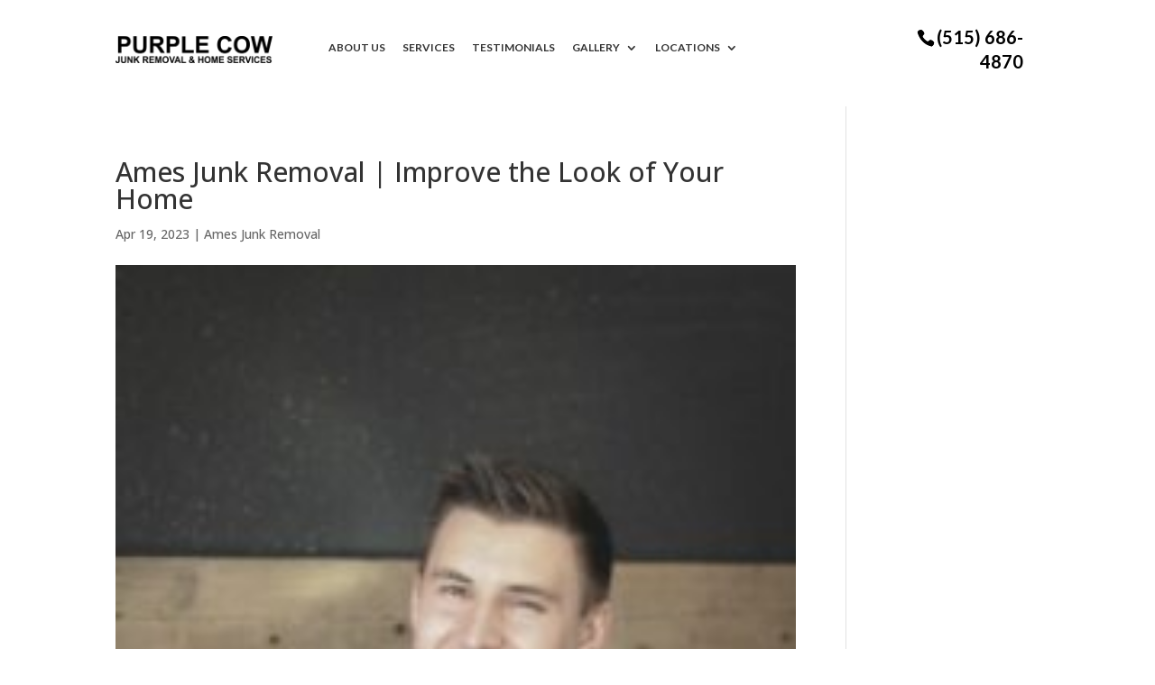

--- FILE ---
content_type: text/css
request_url: https://purplecowjunkremoval.com/wp-content/cache/wpo-minify/1768389550/assets/wpo-minify-header-rmp-menu-styles1738767385.min.css
body_size: 1548
content:
body{transition:transform 0.5s}#rmp_menu_trigger-88{width:55px;height:55px;position:absolute;top:15px;border-radius:5px;display:none;text-decoration:none;right:5%;background:#8945d9;transition:transform 0.5s,background-color 0.5s}#rmp_menu_trigger-88:hover,#rmp_menu_trigger-88:focus{background:#8945d9;text-decoration:unset}#rmp_menu_trigger-88.is-active{background:#8945d9}#rmp_menu_trigger-88 .rmp-trigger-box{width:25px;color:#fff}#rmp_menu_trigger-88 .rmp-trigger-icon-active,#rmp_menu_trigger-88 .rmp-trigger-text-open{display:none}#rmp_menu_trigger-88.is-active .rmp-trigger-icon-active,#rmp_menu_trigger-88.is-active .rmp-trigger-text-open{display:inline}#rmp_menu_trigger-88.is-active .rmp-trigger-icon-inactive,#rmp_menu_trigger-88.is-active .rmp-trigger-text{display:none}#rmp_menu_trigger-88 .rmp-trigger-label{color:#fff;pointer-events:none;line-height:13px;font-family:inherit;font-size:14px;display:inline;text-transform:inherit}#rmp_menu_trigger-88 .rmp-trigger-label.rmp-trigger-label-top{display:block;margin-bottom:12px}#rmp_menu_trigger-88 .rmp-trigger-label.rmp-trigger-label-bottom{display:block;margin-top:12px}#rmp_menu_trigger-88 .responsive-menu-pro-inner{display:block}#rmp_menu_trigger-88 .responsive-menu-pro-inner,#rmp_menu_trigger-88 .responsive-menu-pro-inner::before,#rmp_menu_trigger-88 .responsive-menu-pro-inner::after{width:25px;height:3px;background-color:#fff;border-radius:4px;position:absolute}#rmp_menu_trigger-88.is-active .responsive-menu-pro-inner,#rmp_menu_trigger-88.is-active .responsive-menu-pro-inner::before,#rmp_menu_trigger-88.is-active .responsive-menu-pro-inner::after{background-color:#fff}#rmp_menu_trigger-88:hover .responsive-menu-pro-inner,#rmp_menu_trigger-88:hover .responsive-menu-pro-inner::before,#rmp_menu_trigger-88:hover .responsive-menu-pro-inner::after{background-color:#fff}@media screen and (max-width:1024px){#rmp_menu_trigger-88{display:block}#rmp-container-88{position:fixed;top:0;margin:0;transition:transform 0.5s;overflow:auto;display:block;width:75%;max-width:350px;min-width:320px;background-color:#000;background-image:url('');height:100%;left:0;padding-top:0;padding-left:0;padding-bottom:0;padding-right:0}#rmp-menu-wrap-88{padding-top:0;padding-left:0;padding-bottom:0;padding-right:0}#rmp-menu-wrap-88 .rmp-menu,#rmp-menu-wrap-88 .rmp-submenu{width:100%;box-sizing:border-box;margin:0;padding:0}#rmp-menu-wrap-88 .rmp-submenu-depth-1 .rmp-menu-item-link{padding-left:10%}#rmp-menu-wrap-88 .rmp-submenu-depth-2 .rmp-menu-item-link{padding-left:15%}#rmp-menu-wrap-88 .rmp-submenu-depth-3 .rmp-menu-item-link{padding-left:20%}#rmp-menu-wrap-88 .rmp-submenu-depth-4 .rmp-menu-item-link{padding-left:25%}#rmp-menu-wrap-88 .rmp-submenu.rmp-submenu-open{display:block}#rmp-menu-wrap-88 .rmp-menu-item{width:100%;list-style:none;margin:0}#rmp-menu-wrap-88 .rmp-menu-item-link{height:40px;line-height:40px;font-size:15px;border-bottom:0 solid #1d4354;font-family:inherit;color:#fff;text-align:left;background-color:"";font-weight:400;letter-spacing:0;display:block;width:100%;text-decoration:none;position:relative;overflow:hidden;transition:background-color 0.5s,border-color 0.5s,0.5s;padding:0 5%;padding-right:50px}#rmp-menu-wrap-88 .rmp-menu-item-link:after,#rmp-menu-wrap-88 .rmp-menu-item-link:before{display:none}#rmp-menu-wrap-88 .rmp-menu-item-link:hover{color:#fff;border-color:#1d4354;background-color:""}#rmp-menu-wrap-88 .rmp-menu-item-link:focus{outline:none;border-color:unset;box-shadow:unset}#rmp-menu-wrap-88 .rmp-menu-item-link .rmp-font-icon{height:40px;line-height:40px;margin-right:10px;font-size:15px}#rmp-menu-wrap-88 .rmp-menu-current-item .rmp-menu-item-link{color:#000;border-color:#1d4354;background-color:#ddc7f7}#rmp-menu-wrap-88 .rmp-menu-current-item .rmp-menu-item-link:hover{color:#fff;border-color:#3f3f3f;background-color:""}#rmp-menu-wrap-88 .rmp-menu-subarrow{position:absolute;top:0;bottom:0;text-align:center;overflow:hidden;background-size:cover;overflow:hidden;right:0;border-left-style:solid;border-left-color:#1d4354;border-left-width:0;height:39px;width:40px;color:#fff;background-color:""}#rmp-menu-wrap-88 .rmp-menu-subarrow:hover{color:#fff;border-color:#3f3f3f;background-color:""}#rmp-menu-wrap-88 .rmp-menu-subarrow .rmp-font-icon{margin-right:unset}#rmp-menu-wrap-88 .rmp-menu-subarrow *{vertical-align:middle;line-height:39px}#rmp-menu-wrap-88 .rmp-menu-subarrow-active{display:block;background-size:cover;color:#fff;border-color:#1d4354;background-color:rgb(33 33 33 / .01)}#rmp-menu-wrap-88 .rmp-menu-subarrow-active:hover{color:#fff;border-color:#3f3f3f;background-color:""}#rmp-menu-wrap-88 .rmp-submenu{display:none}#rmp-menu-wrap-88 .rmp-submenu .rmp-menu-item-link{height:px;line-height:40px;letter-spacing:0;font-size:13px;border-bottom:0 solid #1d4354;font-family:inherit;color:#fff;text-align:left;background-color:""}#rmp-menu-wrap-88 .rmp-submenu .rmp-menu-item-link:hover{color:#fff;border-color:#1d4354;background-color:""}#rmp-menu-wrap-88 .rmp-submenu .rmp-menu-current-item .rmp-menu-item-link{color:#fff;border-color:#1d4354;background-color:""}#rmp-menu-wrap-88 .rmp-submenu .rmp-menu-current-item .rmp-menu-item-link:hover{color:#fff;border-color:#3f3f3f;background-color:""}#rmp-menu-wrap-88 .rmp-menu-item-description{margin:0;padding:5px 5%;opacity:.8;color:#fff}#rmp-search-box-88{display:block;padding-top:5%;padding-left:5%;padding-bottom:5%;padding-right:5%}#rmp-search-box-88 .rmp-search-form{margin:0}#rmp-search-box-88 .rmp-search-box{background:#fff;border:1px solid "";color:#1d4354;width:100%;padding:0 5%;border-radius:30px;height:45px;-webkit-appearance:none}#rmp-search-box-88 .rmp-search-box::placeholder{color:#1d4354}#rmp-search-box-88 .rmp-search-box:focus{background-color:#fff;outline:2px solid "";color:#1d4354}#rmp-menu-title-88{color:#fff;text-align:center;font-size:25px;padding-top:10%;padding-left:5%;padding-bottom:0%;padding-right:5%;font-weight:400;transition:background-color 0.5s,border-color 0.5s,color 0.5s}#rmp-menu-title-88:hover{background-color:"";color:#fff}#rmp-menu-title-88>a{color:#fff;width:100%;background-color:unset;text-decoration:none}#rmp-menu-title-88>a:hover{color:#fff}#rmp-menu-title-88 .rmp-font-icon{font-size:25px}#rmp-menu-additional-content-88{padding-top:0%;padding-left:5%;padding-bottom:10%;padding-right:5%;color:#6fda44;text-align:center;font-size:16px}}.rmp-container{display:none;visibility:visible;padding:0 0 0 0;z-index:99998;transition:all 0.3s}.rmp-container.rmp-fade-top,.rmp-container.rmp-fade-left,.rmp-container.rmp-fade-right,.rmp-container.rmp-fade-bottom{display:none}.rmp-container.rmp-slide-left,.rmp-container.rmp-push-left{transform:translateX(-100%);-ms-transform:translateX(-100%);-webkit-transform:translateX(-100%);-moz-transform:translateX(-100%)}.rmp-container.rmp-slide-left.rmp-menu-open,.rmp-container.rmp-push-left.rmp-menu-open{transform:translateX(0);-ms-transform:translateX(0);-webkit-transform:translateX(0);-moz-transform:translateX(0)}.rmp-container.rmp-slide-right,.rmp-container.rmp-push-right{transform:translateX(100%);-ms-transform:translateX(100%);-webkit-transform:translateX(100%);-moz-transform:translateX(100%)}.rmp-container.rmp-slide-right.rmp-menu-open,.rmp-container.rmp-push-right.rmp-menu-open{transform:translateX(0);-ms-transform:translateX(0);-webkit-transform:translateX(0);-moz-transform:translateX(0)}.rmp-container.rmp-slide-top,.rmp-container.rmp-push-top{transform:translateY(-100%);-ms-transform:translateY(-100%);-webkit-transform:translateY(-100%);-moz-transform:translateY(-100%)}.rmp-container.rmp-slide-top.rmp-menu-open,.rmp-container.rmp-push-top.rmp-menu-open{transform:translateY(0);-ms-transform:translateY(0);-webkit-transform:translateY(0);-moz-transform:translateY(0)}.rmp-container.rmp-slide-bottom,.rmp-container.rmp-push-bottom{transform:translateY(100%);-ms-transform:translateY(100%);-webkit-transform:translateY(100%);-moz-transform:translateY(100%)}.rmp-container.rmp-slide-bottom.rmp-menu-open,.rmp-container.rmp-push-bottom.rmp-menu-open{transform:translateX(0);-ms-transform:translateX(0);-webkit-transform:translateX(0);-moz-transform:translateX(0)}.rmp-container::-webkit-scrollbar{width:0}.rmp-container ::-webkit-scrollbar-track{box-shadow:inset 0 0 5px #fff0}.rmp-container ::-webkit-scrollbar-thumb{background:#fff0}.rmp-container ::-webkit-scrollbar-thumb:hover{background:#fff0}.rmp-container .rmp-menu-wrap .rmp-menu{transition:none;border-radius:0;box-shadow:none;background:none;border:0;bottom:auto;box-sizing:border-box;clip:auto;color:#666;display:block;float:none;font-family:inherit;font-size:14px;height:auto;left:auto;line-height:1.7;list-style-type:none;margin:0;min-height:auto;max-height:none;opacity:1;outline:none;overflow:visible;padding:0;position:relative;pointer-events:auto;right:auto;text-align:left;text-decoration:none;text-indent:0;text-transform:none;transform:none;top:auto;visibility:inherit;width:auto;word-wrap:break-word;white-space:normal}.rmp-container .rmp-menu-additional-content{display:block;word-break:break-word}.rmp-container .rmp-menu-title{display:flex;flex-direction:column}.rmp-container .rmp-menu-title .rmp-menu-title-image{max-width:100%;margin-bottom:15px;display:block;margin:auto;margin-bottom:15px}button.rmp_menu_trigger{z-index:999999;overflow:hidden;outline:none;border:0;display:none;margin:0;transition:transform 0.5s,background-color 0.5s;padding:0}button.rmp_menu_trigger .responsive-menu-pro-inner::before,button.rmp_menu_trigger .responsive-menu-pro-inner::after{content:"";display:block}button.rmp_menu_trigger .responsive-menu-pro-inner::before{top:10px}button.rmp_menu_trigger .responsive-menu-pro-inner::after{bottom:10px}button.rmp_menu_trigger .rmp-trigger-box{width:40px;display:inline-block;position:relative;pointer-events:none;vertical-align:super}.admin-bar .rmp-container,.admin-bar .rmp_menu_trigger{margin-top:32px!important}@media screen and (max-width:782px){.admin-bar .rmp-container,.admin-bar .rmp_menu_trigger{margin-top:46px!important}}.rmp-menu-trigger-boring .responsive-menu-pro-inner{transition-property:none}.rmp-menu-trigger-boring .responsive-menu-pro-inner::after,.rmp-menu-trigger-boring .responsive-menu-pro-inner::before{transition-property:none}.rmp-menu-trigger-boring.is-active .responsive-menu-pro-inner{transform:rotate(45deg)}.rmp-menu-trigger-boring.is-active .responsive-menu-pro-inner:before{top:0;opacity:0}.rmp-menu-trigger-boring.is-active .responsive-menu-pro-inner:after{bottom:0;transform:rotate(-90deg)}

--- FILE ---
content_type: text/css
request_url: https://purplecowjunkremoval.com/wp-content/cache/wpo-minify/1768389550/assets/wpo-minify-header-divi-style1738767385.min.css
body_size: 3177
content:
@import url(https://purplecowjunkremoval.com/wp-content/themes/myle/../Divi/style.css);@font-face{font-family:'Lato';font-style:normal;font-weight:400;font-display:swap;src:url(https://fonts.gstatic.com/s/lato/v25/S6uyw4BMUTPHjxAwXiWtFCfQ7A.woff2) format('woff2');unicode-range:U+0100-02BA,U+02BD-02C5,U+02C7-02CC,U+02CE-02D7,U+02DD-02FF,U+0304,U+0308,U+0329,U+1D00-1DBF,U+1E00-1E9F,U+1EF2-1EFF,U+2020,U+20A0-20AB,U+20AD-20C0,U+2113,U+2C60-2C7F,U+A720-A7FF}@font-face{font-family:'Lato';font-style:normal;font-weight:400;font-display:swap;src:url(https://fonts.gstatic.com/s/lato/v25/S6uyw4BMUTPHjx4wXiWtFCc.woff2) format('woff2');unicode-range:U+0000-00FF,U+0131,U+0152-0153,U+02BB-02BC,U+02C6,U+02DA,U+02DC,U+0304,U+0308,U+0329,U+2000-206F,U+20AC,U+2122,U+2191,U+2193,U+2212,U+2215,U+FEFF,U+FFFD}@font-face{font-family:'Lato';font-style:normal;font-weight:700;font-display:swap;src:url(https://fonts.gstatic.com/s/lato/v25/S6u9w4BMUTPHh6UVSwaPGQ3q5d0N7w.woff2) format('woff2');unicode-range:U+0100-02BA,U+02BD-02C5,U+02C7-02CC,U+02CE-02D7,U+02DD-02FF,U+0304,U+0308,U+0329,U+1D00-1DBF,U+1E00-1E9F,U+1EF2-1EFF,U+2020,U+20A0-20AB,U+20AD-20C0,U+2113,U+2C60-2C7F,U+A720-A7FF}@font-face{font-family:'Lato';font-style:normal;font-weight:700;font-display:swap;src:url(https://fonts.gstatic.com/s/lato/v25/S6u9w4BMUTPHh6UVSwiPGQ3q5d0.woff2) format('woff2');unicode-range:U+0000-00FF,U+0131,U+0152-0153,U+02BB-02BC,U+02C6,U+02DA,U+02DC,U+0304,U+0308,U+0329,U+2000-206F,U+20AC,U+2122,U+2191,U+2193,U+2212,U+2215,U+FEFF,U+FFFD}@font-face{font-family:'Oswald';font-style:normal;font-weight:400;font-display:swap;src:url(https://fonts.gstatic.com/s/oswald/v57/TK3IWkUHHAIjg75cFRf3bXL8LICs1_Fv40pKlN4NNSeSASz7FmlbHYjMdZwlou4.woff2) format('woff2');unicode-range:U+0460-052F,U+1C80-1C8A,U+20B4,U+2DE0-2DFF,U+A640-A69F,U+FE2E-FE2F}@font-face{font-family:'Oswald';font-style:normal;font-weight:400;font-display:swap;src:url(https://fonts.gstatic.com/s/oswald/v57/TK3IWkUHHAIjg75cFRf3bXL8LICs1_Fv40pKlN4NNSeSASz7FmlSHYjMdZwlou4.woff2) format('woff2');unicode-range:U+0301,U+0400-045F,U+0490-0491,U+04B0-04B1,U+2116}@font-face{font-family:'Oswald';font-style:normal;font-weight:400;font-display:swap;src:url(https://fonts.gstatic.com/s/oswald/v57/TK3IWkUHHAIjg75cFRf3bXL8LICs1_Fv40pKlN4NNSeSASz7FmlZHYjMdZwlou4.woff2) format('woff2');unicode-range:U+0102-0103,U+0110-0111,U+0128-0129,U+0168-0169,U+01A0-01A1,U+01AF-01B0,U+0300-0301,U+0303-0304,U+0308-0309,U+0323,U+0329,U+1EA0-1EF9,U+20AB}@font-face{font-family:'Oswald';font-style:normal;font-weight:400;font-display:swap;src:url(https://fonts.gstatic.com/s/oswald/v57/TK3IWkUHHAIjg75cFRf3bXL8LICs1_Fv40pKlN4NNSeSASz7FmlYHYjMdZwlou4.woff2) format('woff2');unicode-range:U+0100-02BA,U+02BD-02C5,U+02C7-02CC,U+02CE-02D7,U+02DD-02FF,U+0304,U+0308,U+0329,U+1D00-1DBF,U+1E00-1E9F,U+1EF2-1EFF,U+2020,U+20A0-20AB,U+20AD-20C0,U+2113,U+2C60-2C7F,U+A720-A7FF}@font-face{font-family:'Oswald';font-style:normal;font-weight:400;font-display:swap;src:url(https://fonts.gstatic.com/s/oswald/v57/TK3IWkUHHAIjg75cFRf3bXL8LICs1_Fv40pKlN4NNSeSASz7FmlWHYjMdZwl.woff2) format('woff2');unicode-range:U+0000-00FF,U+0131,U+0152-0153,U+02BB-02BC,U+02C6,U+02DA,U+02DC,U+0304,U+0308,U+0329,U+2000-206F,U+20AC,U+2122,U+2191,U+2193,U+2212,U+2215,U+FEFF,U+FFFD}@font-face{font-family:'Oswald';font-style:normal;font-weight:700;font-display:swap;src:url(https://fonts.gstatic.com/s/oswald/v57/TK3IWkUHHAIjg75cFRf3bXL8LICs1_Fv40pKlN4NNSeSASz7FmlbHYjMdZwlou4.woff2) format('woff2');unicode-range:U+0460-052F,U+1C80-1C8A,U+20B4,U+2DE0-2DFF,U+A640-A69F,U+FE2E-FE2F}@font-face{font-family:'Oswald';font-style:normal;font-weight:700;font-display:swap;src:url(https://fonts.gstatic.com/s/oswald/v57/TK3IWkUHHAIjg75cFRf3bXL8LICs1_Fv40pKlN4NNSeSASz7FmlSHYjMdZwlou4.woff2) format('woff2');unicode-range:U+0301,U+0400-045F,U+0490-0491,U+04B0-04B1,U+2116}@font-face{font-family:'Oswald';font-style:normal;font-weight:700;font-display:swap;src:url(https://fonts.gstatic.com/s/oswald/v57/TK3IWkUHHAIjg75cFRf3bXL8LICs1_Fv40pKlN4NNSeSASz7FmlZHYjMdZwlou4.woff2) format('woff2');unicode-range:U+0102-0103,U+0110-0111,U+0128-0129,U+0168-0169,U+01A0-01A1,U+01AF-01B0,U+0300-0301,U+0303-0304,U+0308-0309,U+0323,U+0329,U+1EA0-1EF9,U+20AB}@font-face{font-family:'Oswald';font-style:normal;font-weight:700;font-display:swap;src:url(https://fonts.gstatic.com/s/oswald/v57/TK3IWkUHHAIjg75cFRf3bXL8LICs1_Fv40pKlN4NNSeSASz7FmlYHYjMdZwlou4.woff2) format('woff2');unicode-range:U+0100-02BA,U+02BD-02C5,U+02C7-02CC,U+02CE-02D7,U+02DD-02FF,U+0304,U+0308,U+0329,U+1D00-1DBF,U+1E00-1E9F,U+1EF2-1EFF,U+2020,U+20A0-20AB,U+20AD-20C0,U+2113,U+2C60-2C7F,U+A720-A7FF}@font-face{font-family:'Oswald';font-style:normal;font-weight:700;font-display:swap;src:url(https://fonts.gstatic.com/s/oswald/v57/TK3IWkUHHAIjg75cFRf3bXL8LICs1_Fv40pKlN4NNSeSASz7FmlWHYjMdZwl.woff2) format('woff2');unicode-range:U+0000-00FF,U+0131,U+0152-0153,U+02BB-02BC,U+02C6,U+02DA,U+02DC,U+0304,U+0308,U+0329,U+2000-206F,U+20AC,U+2122,U+2191,U+2193,U+2212,U+2215,U+FEFF,U+FFFD}#page-container{padding-top:0px!important}.container{position:relative;width:80%;max-width:1080px;margin:0 auto}.et_pb_title_container h1{font-size:26px;color:#fff}#main-footer{background-color:#66369f}#et-info-phone{cursor:default}.et_password_protected_form{max-width:1080px;margin:150px auto}.vert-center.et_pb_equal_columns .et_pb_column{display:flex;flex-direction:column;justify-content:center;min-height:600px}.vert-top.et_pb_equal_columns .et_pb_column{display:flex;flex-direction:column;justify-content:flex-start;min-height:600px}.vert-bottom.et_pb_equal_columns .et_pb_column{display:flex;flex-direction:column;justify-content:flex-end;min-height:600px}.thrive-modal-trigger{cursor:pointer}body.modal-enabled{overflow:hidden;position:fixed;width:100%;height:100%}#thrive-modal-background{position:fixed;top:0;right:0;bottom:0;left:0;z-index:4000;display:none;background-color:#000;opacity:.65;-webkit-transform:translateZ(0);-moz-transform:translateZ(0);transform:translateZ(0)}body.modal-enabled #thrive-modal-background{display:block}.thrive-modal-entire{position:fixed;overflow:auto;overflow-x:hidden;top:50%;right:0;bottom:0;left:0;visibility:hidden;z-index:-5000;opacity:0;-webkit-transform:translateZ(0);-webkit-transition:opacity 0.3s linear;-moz-transition:opacity 0.3s linear;-ms-transition:opacity 0.3s linear;transition:opacity 0.3s linear}.thrive-modal-entire.modal-visible{visibility:visible;opacity:1;z-index:999999;background:rgb(0 0 0 / .8);height:100vh;transform:translate(0,-46%);overflow:scroll}.thrive-modal-container{position:relative;top:50%;left:50%;z-index:6000;padding-bottom:60px;max-width:1080px;transform:translate(-50%,-50%)}.thrive-modal{background-color:#fff;border-radius:6px;margin:0 auto;min-width:291px;max-width:calc(100% - 80px);padding:20px;box-sizing:border-box;position:relative;border-top-right-radius:0}.thrive-modal::after{content:"";display:block;clear:both}.thrive-modal .thrive-modal-exit:not(.unstyled){position:absolute;z-index:100;top:-10px;right:-10px;background-color:#888;box-shadow:0 0 8px rgb(0 0 0);cursor:pointer;padding:17px;border-radius:50%;min-height:17px;min-width:17px;background-image:url(/wp-content/themes/myle/images/exit-white.png);background-position:center;background-repeat:no-repeat}.thrive-modal .thrive-modal-exit:not(.unstyled):hover{background-color:#777}@media screen and (max-width:420px){.thrive-modal-container{top:50%}.thrive-modal{max-width:100%;width:100%!important;border-radius:0}.thrive-modal .thrive-modal-exit:not(.unstyled){right:4px;top:-40px}}#easter-egg .thrive-modal{width:90%;padding:10px}#easter-egg:not(.modal-visible) #jwEaster-wrapper{width:0%}#easter-egg.modal-visible #jwEaster-wrapper{width:100%}#easter-egg-gallery{display:none;text-align:center;padding:0 40px;position:relative}#easter-egg-gallery-left,#easter-egg-gallery-right{background-color:#fff0;border:0;height:57px;width:30px;cursor:pointer;position:absolute;top:50%;margin-top:-30px}#easter-egg-gallery-left{background-image:url(/wp-content/themes/myle/images/episode/related-arrow-left.png);left:0}#easter-egg-gallery-left:hover{background-image:url(/wp-content/themes/myle/images/episode/related-arrow-left-hover.png)}#easter-egg-gallery-right{background-image:url(/wp-content/themes/myle/images/episode/related-arrow-right.png);right:0}#easter-egg-gallery-right:hover{background-image:url(/wp-content/themes/myle/images/episode/related-arrow-right-hover.png)}iframe#youtubePlayer{max-width:100%;width:100%;height:420px}.easter-egg-wrapper{width:980px;margin:0 auto;text-align:right;max-width:100%}.easter-egg-wrapper::before{content:"";display:block;clear:both}.easter-egg-trigger{color:#bcbcbc;font-weight:500;font-size:14px;cursor:pointer!important;display:inline-block;margin:6px 0;padding:6px 12px;background:#eee;border-radius:3px;text-indent:22px}.easter-egg-trigger:hover{color:#0b9bd7!important}#thriveVimeo-aspect,#youtubePlayer{position:relative;height:0;padding-top:56.4%}#thriveVimeo,#youtubePlayer iframe{position:absolute;top:0;left:0;width:100%;height:100%}@media screen and (max-width:980px){.easter-egg-wrapper{width:768px}#easter-egg-mentors-wrapper{width:544px}}@media screen and (max-width:767px){.easter-egg-wrapper,#easter-egg-resources{width:291px;text-align:center}#easter-egg-feedback{float:none}}.btn{display:inline-block;background:#8945d9;padding:.7em 1em;border-radius:6px;border:1px solid #fff0;color:#fff;text-transform:uppercase;font-weight:600;font-family:"Roboto",sans-serif;font-size:16px;transition:all .2s ease-out}.btn:hover{background:rgb(255 255 255);border:1px solid #333;color:#333}.btn.dark{background:rgb(0 0 0 / .8);color:#fff}.btn.dark:hover{background:#fff;color:#333}.gform_fields li{padding-right:0!important}.gform_wrapper input[type=submit]{position:relative;background:#333;color:#fff;padding:.7em 1em;border:1px solid #fff0;border-radius:0;font-weight:500;font-size:20px;font-family:"Roboto",sans-serif;transition:all .2s ease-out}.gform_wrapper input[type=submit]:hover{background:#fff;color:#333;border:1px solid #333}#header{padding:20px 0}#logo{max-width:178px;width:17%;float:left;max-height:100%;margin-right:1%;margin-top:20px}#et-info{width:17%;float:right;text-align:right;padding-right:5px;padding-top:10px}#top-navigation{max-width:700px;width:60%;float:left;padding-left:5%;padding-top:20px}nav#top-menu-nav{float:left}#top-menu{position:relative}#top-menu li{padding-right:15px}#top-menu a{text-transform:uppercase;color:#333;font-family:"Lato",sans-serif;font-size:12px;font-weight:700;position:relative;top:6px}#et-info-phone{color:#000;font-size:20px;font-weight:700;font-family:"Lato",sans-serif;display:inline-block;position:relative;top:-2px}.et-social-icons{margin-top:-2px}.et-social-icons li{display:inline-block;margin-left:15px}#header .et-social-icon a{color:#f20000;border-radius:50%;font-size:16px;width:25px;height:25px;padding:0!important;line-height:28px;text-align:center;margin:0 -5px}#hero-text{margin:50px auto;padding:40px 5%}#hero-text h1{font-size:50px;font-weight:500;padding-bottom:0;font-family:"Oswald","Lato",sans-serif}#hero-text strong{font-size:23px;padding-bottom:20px}#hero-text p{color:#000;font-size:18px}#hero-text .btn{border:1px solid #8945d9;background:#8945d9;color:#fff;border-radius:7px;padding:.5em 3em}#hero-text .btn:hover{background:#fff;color:#8945d9}#social-proof .btn{background:#fff;color:#8945d9;margin-top:20px;padding:.4em 1em}.h-box h2{font-size:32px;padding-bottom:20px;font-weight:700;color:#fff}.h-box h2+p strong{font-size:18px;padding:0 10%;display:block;font-weight:600}.h-box a{display:inline-block;margin-top:10px;font-size:18px;text-transform:uppercase;padding-bottom:1px;border-bottom:2px solid #fff;color:#fff;font-weight:700}#box-1,#box-2,h4{color:#fff}#box-6.h-box a{color:#61b1e3;border-bottom-color:#61b1e3}#box-1,#box-2{position:absolute;width:100%}#box-2{background:#fff0}#box-5,#box-6{position:absolute;width:100%;bottom:250px;min-height:200px;display:flex;flex-direction:column;justify-content:center}#box-1,#box-2,#box-6{background:#fff0;padding:15px 2.5%;color:#333}#box-1,#box-2,#box-6{background:#fff0;padding:15px 2.5%;color:#fff;margin-top:150px}#box-5{padding:15px 9.5%}#box-5.h-box h2{color:#fff}#box-5.h-box h2+p strong{color:#fff}#mid-btn{color:#fff;padding:.5em 1em;border:1px solid #fff0}#mid-btn:hover{color:#8945d9}#benefits-list ul{display:flex;list-style:none;justify-content:center;padding:30px 10px;border:1px solid #f1f1f1;border-radius:10px;box-shadow:0 2px 5px rgb(0 0 0 / .2)}#benefits-list li{width:17%;margin-right:1.5%;line-height:1.2;font-size:16px}#benefits-list li img{display:block;margin:0 auto 10px;max-width:80px}#services-list ul{padding:0;list-style:none;display:flex;flex-wrap:wrap;justify-content:center}#services-list li{width:30%;margin:5px 1%;padding:10px 6%;text-align:center;background:#fff;border-radius:10px;box-shadow:1px 1px 2px rgb(0 0 0 / .06);border:1px solid #f1f1f1;min-height:100px;display:flex;flex-direction:column;justify-content:center;color:#f20000;font-size:18px}#bottom-boxes h3{font-size:22px;text-transform:uppercase;font-weight:700}.bottom-review{position:relative}.bottom-review .et_pb_text_inner{position:initial}.bottom-review img{display:block;margin:0 auto 20px}.bottom-review strong{display:block;margin-top:15px;color:#f20000;text-transform:uppercase;font-size:18px}#interior-hero .et_pb_title_container h1{font-size:28px;display:inline-block;background:#8945d9;padding:.5em 1em;text-align:center;text-transform:uppercase;border-left:6px solid #ddc7f7;font-weight:700}.harry-halves.text-left .et_pb_text,.harry-halves.text-right .et_pb_text{padding:80px 15%}.harry-halves.text-left .et_pb_text h3,.harry-halves.text-right .et_pb_text h3{padding:20px 0}body:not(.home) h2 strong{position:relative;display:inline-block;padding-right:10px;margin-bottom:30px;text-transform:uppercase}body:not(.home) h2 strong:before{content:"";display:block;border-left:20px solid #000;border-top:10px solid #fff0;border-bottom:10px solid #fff0;position:absolute;left:100%;top:50%;transform:translate(0,-50%)}body:not(.home) .et_pb_bg_layout_dark h2 strong:before{border-left-color:#fff}#contact-form{background:#333;padding:40px;outline:2px solid #fff;outline-offset:-15px;border:2px solid #000;color:#fff}#contact-form h2{color:#fff;font-size:30px;text-transform:uppercase;font-weight:700;text-align:center}#contact-form input[type=submit]{background:#ff2000}#contact-form input[type=submit]:hover{background:#fff;color:#333;cursor:pointer}#book-appointment-form{background:#8945d9;padding:70px 50px;outline:2px solid #fff;outline-offset:-20px}#service-grid .service-block{min-height:200px;border:4px solid #ddc8f7}#service-grid .service-block .et_pb_text_inner{position:absolute;top:0;left:0;bottom:0;right:0}#service-grid .service-block h4{font-size:28px;position:absolute;top:0;bottom:0;left:0;right:0;font-weight:600;text-shadow:0 0 8px #000000f7}#service-grid .service-block h4 a{position:absolute;top:0;left:0;bottom:0;right:0;display:flex;text-align:center;flex-direction:column;justify-content:center;transition:all .2s ease-out;background:#8945da87}#service-grid .service-block h4 a:hover{background:#8945da26}.hidden{display:none}#testimonial-list .et_pb_column{display:flex;flex-wrap:wrap}#testimonial-list .testimonial-item{width:48%;margin-right:1%}@media screen and (max-width:1023px){#top-menu-nav{display:none}#et_mobile_nav_menu{display:none}.mobile_menu_bar{display:block;position:relative;line-height:0}}@media screen and (max-width:980px){#et-info{width:100%;text-align:center;display:block;float:none}.et-social-icons,#footer-info{float:right;text-align:center}.et-social-icons{display:block}}@media screen and (max-width:630px){.btn{display:block;margin:15px auto}#et-info{width:100%;text-align:center;display:block;float:none}.et-social-icons{display:block}#logo{max-width:111px!important;float:none;margin:0 auto 10px;display:block;width:100%}#hero{background-position:center}#hero-text{margin:0 auto;width:100%;padding:20px 5%}#hero-text h1{font-size:32px}.h-box{padding:40px 2.5%}#top-boxes .et_pb_column{background-position:center 100px!important}#top-boxes{height:700px}#benefits-list ul{flex-direction:column}#benefits-list li{width:100%;margin:10px auto}#bottom-blocks .et_pb_row:last-child{border-top:10px solid #fff}#bottom-blocks .et_pb_row:last-child .et_pb_column{min-height:600px;display:block}#box-5.h-box,#box-6.h-box{padding:50px 5%;margin-bottom:-10px}#services-list ul{flex-direction:column}#services-list li{width:100%;margin:10px auto}#services-list li img{display:block;margin:0 auto 10px}.harry-halves.vert-center.text-left{display:flex;flex-direction:column}.harry-halves.vert-center.et_pb_equal_columns.text-right .et_pb_column,.harry-halves.vert-center.et_pb_equal_columns.text-left .et_pb_column{min-height:300px}.harry-halves.vert-center.text-left .et_pb_column:first-child{order:2}body:not(.home) h2 strong:before{top:14px}#book-appointment-info{text-align:center}#mid-benefits .et_pb_module{padding-top:30px}#testimonial-list .testimonial-item{width:100%;margin:0 auto}}